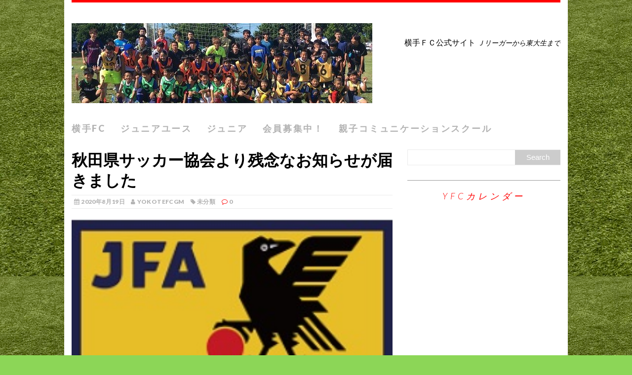

--- FILE ---
content_type: text/html; charset=UTF-8
request_url: https://yokotefc.com/%E6%9C%AA%E5%88%86%E9%A1%9E/%E7%A7%8B%E7%94%B0%E7%9C%8C%E3%82%B5%E3%83%83%E3%82%AB%E3%83%BC%E5%8D%94%E4%BC%9A%E3%82%88%E3%82%8A%E6%AE%8B%E5%BF%B5%E3%81%AA%E3%81%8A%E7%9F%A5%E3%82%89%E3%81%9B%E3%81%8C%E5%B1%8A%E3%81%8D%E3%81%BE/
body_size: 35206
content:
<!DOCTYPE html>
<html class="no-js" lang="ja">
<head>
<meta charset="UTF-8">
<meta name="viewport" content="width=device-width, initial-scale=1.0">
<link rel="profile" href="http://gmpg.org/xfn/11" />
<link rel="pingback" href="https://yokotefc.com/xmlrpc.php" />
<title>秋田県サッカー協会より残念なお知らせが届きました &#8211; 横手ＦＣ公式サイト</title>
<meta name='robots' content='max-image-preview:large' />
	<style>img:is([sizes="auto" i], [sizes^="auto," i]) { contain-intrinsic-size: 3000px 1500px }</style>
	<link rel='dns-prefetch' href='//fonts.googleapis.com' />
<link rel="alternate" type="application/rss+xml" title="横手ＦＣ公式サイト &raquo; フィード" href="https://yokotefc.com/feed/" />
<link rel="alternate" type="application/rss+xml" title="横手ＦＣ公式サイト &raquo; コメントフィード" href="https://yokotefc.com/comments/feed/" />
<link rel="alternate" type="application/rss+xml" title="横手ＦＣ公式サイト &raquo; 秋田県サッカー協会より残念なお知らせが届きました のコメントのフィード" href="https://yokotefc.com/%e6%9c%aa%e5%88%86%e9%a1%9e/%e7%a7%8b%e7%94%b0%e7%9c%8c%e3%82%b5%e3%83%83%e3%82%ab%e3%83%bc%e5%8d%94%e4%bc%9a%e3%82%88%e3%82%8a%e6%ae%8b%e5%bf%b5%e3%81%aa%e3%81%8a%e7%9f%a5%e3%82%89%e3%81%9b%e3%81%8c%e5%b1%8a%e3%81%8d%e3%81%be/feed/" />
<script type="text/javascript">
/* <![CDATA[ */
window._wpemojiSettings = {"baseUrl":"https:\/\/s.w.org\/images\/core\/emoji\/16.0.1\/72x72\/","ext":".png","svgUrl":"https:\/\/s.w.org\/images\/core\/emoji\/16.0.1\/svg\/","svgExt":".svg","source":{"concatemoji":"https:\/\/yokotefc.com\/wp-includes\/js\/wp-emoji-release.min.js?ver=6.8.3"}};
/*! This file is auto-generated */
!function(s,n){var o,i,e;function c(e){try{var t={supportTests:e,timestamp:(new Date).valueOf()};sessionStorage.setItem(o,JSON.stringify(t))}catch(e){}}function p(e,t,n){e.clearRect(0,0,e.canvas.width,e.canvas.height),e.fillText(t,0,0);var t=new Uint32Array(e.getImageData(0,0,e.canvas.width,e.canvas.height).data),a=(e.clearRect(0,0,e.canvas.width,e.canvas.height),e.fillText(n,0,0),new Uint32Array(e.getImageData(0,0,e.canvas.width,e.canvas.height).data));return t.every(function(e,t){return e===a[t]})}function u(e,t){e.clearRect(0,0,e.canvas.width,e.canvas.height),e.fillText(t,0,0);for(var n=e.getImageData(16,16,1,1),a=0;a<n.data.length;a++)if(0!==n.data[a])return!1;return!0}function f(e,t,n,a){switch(t){case"flag":return n(e,"\ud83c\udff3\ufe0f\u200d\u26a7\ufe0f","\ud83c\udff3\ufe0f\u200b\u26a7\ufe0f")?!1:!n(e,"\ud83c\udde8\ud83c\uddf6","\ud83c\udde8\u200b\ud83c\uddf6")&&!n(e,"\ud83c\udff4\udb40\udc67\udb40\udc62\udb40\udc65\udb40\udc6e\udb40\udc67\udb40\udc7f","\ud83c\udff4\u200b\udb40\udc67\u200b\udb40\udc62\u200b\udb40\udc65\u200b\udb40\udc6e\u200b\udb40\udc67\u200b\udb40\udc7f");case"emoji":return!a(e,"\ud83e\udedf")}return!1}function g(e,t,n,a){var r="undefined"!=typeof WorkerGlobalScope&&self instanceof WorkerGlobalScope?new OffscreenCanvas(300,150):s.createElement("canvas"),o=r.getContext("2d",{willReadFrequently:!0}),i=(o.textBaseline="top",o.font="600 32px Arial",{});return e.forEach(function(e){i[e]=t(o,e,n,a)}),i}function t(e){var t=s.createElement("script");t.src=e,t.defer=!0,s.head.appendChild(t)}"undefined"!=typeof Promise&&(o="wpEmojiSettingsSupports",i=["flag","emoji"],n.supports={everything:!0,everythingExceptFlag:!0},e=new Promise(function(e){s.addEventListener("DOMContentLoaded",e,{once:!0})}),new Promise(function(t){var n=function(){try{var e=JSON.parse(sessionStorage.getItem(o));if("object"==typeof e&&"number"==typeof e.timestamp&&(new Date).valueOf()<e.timestamp+604800&&"object"==typeof e.supportTests)return e.supportTests}catch(e){}return null}();if(!n){if("undefined"!=typeof Worker&&"undefined"!=typeof OffscreenCanvas&&"undefined"!=typeof URL&&URL.createObjectURL&&"undefined"!=typeof Blob)try{var e="postMessage("+g.toString()+"("+[JSON.stringify(i),f.toString(),p.toString(),u.toString()].join(",")+"));",a=new Blob([e],{type:"text/javascript"}),r=new Worker(URL.createObjectURL(a),{name:"wpTestEmojiSupports"});return void(r.onmessage=function(e){c(n=e.data),r.terminate(),t(n)})}catch(e){}c(n=g(i,f,p,u))}t(n)}).then(function(e){for(var t in e)n.supports[t]=e[t],n.supports.everything=n.supports.everything&&n.supports[t],"flag"!==t&&(n.supports.everythingExceptFlag=n.supports.everythingExceptFlag&&n.supports[t]);n.supports.everythingExceptFlag=n.supports.everythingExceptFlag&&!n.supports.flag,n.DOMReady=!1,n.readyCallback=function(){n.DOMReady=!0}}).then(function(){return e}).then(function(){var e;n.supports.everything||(n.readyCallback(),(e=n.source||{}).concatemoji?t(e.concatemoji):e.wpemoji&&e.twemoji&&(t(e.twemoji),t(e.wpemoji)))}))}((window,document),window._wpemojiSettings);
/* ]]> */
</script>
<style id='wp-emoji-styles-inline-css' type='text/css'>

	img.wp-smiley, img.emoji {
		display: inline !important;
		border: none !important;
		box-shadow: none !important;
		height: 1em !important;
		width: 1em !important;
		margin: 0 0.07em !important;
		vertical-align: -0.1em !important;
		background: none !important;
		padding: 0 !important;
	}
</style>
<link rel='stylesheet' id='wp-block-library-css' href='https://yokotefc.com/wp-includes/css/dist/block-library/style.min.css?ver=6.8.3' type='text/css' media='all' />
<style id='classic-theme-styles-inline-css' type='text/css'>
/*! This file is auto-generated */
.wp-block-button__link{color:#fff;background-color:#32373c;border-radius:9999px;box-shadow:none;text-decoration:none;padding:calc(.667em + 2px) calc(1.333em + 2px);font-size:1.125em}.wp-block-file__button{background:#32373c;color:#fff;text-decoration:none}
</style>
<style id='global-styles-inline-css' type='text/css'>
:root{--wp--preset--aspect-ratio--square: 1;--wp--preset--aspect-ratio--4-3: 4/3;--wp--preset--aspect-ratio--3-4: 3/4;--wp--preset--aspect-ratio--3-2: 3/2;--wp--preset--aspect-ratio--2-3: 2/3;--wp--preset--aspect-ratio--16-9: 16/9;--wp--preset--aspect-ratio--9-16: 9/16;--wp--preset--color--black: #000000;--wp--preset--color--cyan-bluish-gray: #abb8c3;--wp--preset--color--white: #ffffff;--wp--preset--color--pale-pink: #f78da7;--wp--preset--color--vivid-red: #cf2e2e;--wp--preset--color--luminous-vivid-orange: #ff6900;--wp--preset--color--luminous-vivid-amber: #fcb900;--wp--preset--color--light-green-cyan: #7bdcb5;--wp--preset--color--vivid-green-cyan: #00d084;--wp--preset--color--pale-cyan-blue: #8ed1fc;--wp--preset--color--vivid-cyan-blue: #0693e3;--wp--preset--color--vivid-purple: #9b51e0;--wp--preset--gradient--vivid-cyan-blue-to-vivid-purple: linear-gradient(135deg,rgba(6,147,227,1) 0%,rgb(155,81,224) 100%);--wp--preset--gradient--light-green-cyan-to-vivid-green-cyan: linear-gradient(135deg,rgb(122,220,180) 0%,rgb(0,208,130) 100%);--wp--preset--gradient--luminous-vivid-amber-to-luminous-vivid-orange: linear-gradient(135deg,rgba(252,185,0,1) 0%,rgba(255,105,0,1) 100%);--wp--preset--gradient--luminous-vivid-orange-to-vivid-red: linear-gradient(135deg,rgba(255,105,0,1) 0%,rgb(207,46,46) 100%);--wp--preset--gradient--very-light-gray-to-cyan-bluish-gray: linear-gradient(135deg,rgb(238,238,238) 0%,rgb(169,184,195) 100%);--wp--preset--gradient--cool-to-warm-spectrum: linear-gradient(135deg,rgb(74,234,220) 0%,rgb(151,120,209) 20%,rgb(207,42,186) 40%,rgb(238,44,130) 60%,rgb(251,105,98) 80%,rgb(254,248,76) 100%);--wp--preset--gradient--blush-light-purple: linear-gradient(135deg,rgb(255,206,236) 0%,rgb(152,150,240) 100%);--wp--preset--gradient--blush-bordeaux: linear-gradient(135deg,rgb(254,205,165) 0%,rgb(254,45,45) 50%,rgb(107,0,62) 100%);--wp--preset--gradient--luminous-dusk: linear-gradient(135deg,rgb(255,203,112) 0%,rgb(199,81,192) 50%,rgb(65,88,208) 100%);--wp--preset--gradient--pale-ocean: linear-gradient(135deg,rgb(255,245,203) 0%,rgb(182,227,212) 50%,rgb(51,167,181) 100%);--wp--preset--gradient--electric-grass: linear-gradient(135deg,rgb(202,248,128) 0%,rgb(113,206,126) 100%);--wp--preset--gradient--midnight: linear-gradient(135deg,rgb(2,3,129) 0%,rgb(40,116,252) 100%);--wp--preset--font-size--small: 13px;--wp--preset--font-size--medium: 20px;--wp--preset--font-size--large: 36px;--wp--preset--font-size--x-large: 42px;--wp--preset--spacing--20: 0.44rem;--wp--preset--spacing--30: 0.67rem;--wp--preset--spacing--40: 1rem;--wp--preset--spacing--50: 1.5rem;--wp--preset--spacing--60: 2.25rem;--wp--preset--spacing--70: 3.38rem;--wp--preset--spacing--80: 5.06rem;--wp--preset--shadow--natural: 6px 6px 9px rgba(0, 0, 0, 0.2);--wp--preset--shadow--deep: 12px 12px 50px rgba(0, 0, 0, 0.4);--wp--preset--shadow--sharp: 6px 6px 0px rgba(0, 0, 0, 0.2);--wp--preset--shadow--outlined: 6px 6px 0px -3px rgba(255, 255, 255, 1), 6px 6px rgba(0, 0, 0, 1);--wp--preset--shadow--crisp: 6px 6px 0px rgba(0, 0, 0, 1);}:where(.is-layout-flex){gap: 0.5em;}:where(.is-layout-grid){gap: 0.5em;}body .is-layout-flex{display: flex;}.is-layout-flex{flex-wrap: wrap;align-items: center;}.is-layout-flex > :is(*, div){margin: 0;}body .is-layout-grid{display: grid;}.is-layout-grid > :is(*, div){margin: 0;}:where(.wp-block-columns.is-layout-flex){gap: 2em;}:where(.wp-block-columns.is-layout-grid){gap: 2em;}:where(.wp-block-post-template.is-layout-flex){gap: 1.25em;}:where(.wp-block-post-template.is-layout-grid){gap: 1.25em;}.has-black-color{color: var(--wp--preset--color--black) !important;}.has-cyan-bluish-gray-color{color: var(--wp--preset--color--cyan-bluish-gray) !important;}.has-white-color{color: var(--wp--preset--color--white) !important;}.has-pale-pink-color{color: var(--wp--preset--color--pale-pink) !important;}.has-vivid-red-color{color: var(--wp--preset--color--vivid-red) !important;}.has-luminous-vivid-orange-color{color: var(--wp--preset--color--luminous-vivid-orange) !important;}.has-luminous-vivid-amber-color{color: var(--wp--preset--color--luminous-vivid-amber) !important;}.has-light-green-cyan-color{color: var(--wp--preset--color--light-green-cyan) !important;}.has-vivid-green-cyan-color{color: var(--wp--preset--color--vivid-green-cyan) !important;}.has-pale-cyan-blue-color{color: var(--wp--preset--color--pale-cyan-blue) !important;}.has-vivid-cyan-blue-color{color: var(--wp--preset--color--vivid-cyan-blue) !important;}.has-vivid-purple-color{color: var(--wp--preset--color--vivid-purple) !important;}.has-black-background-color{background-color: var(--wp--preset--color--black) !important;}.has-cyan-bluish-gray-background-color{background-color: var(--wp--preset--color--cyan-bluish-gray) !important;}.has-white-background-color{background-color: var(--wp--preset--color--white) !important;}.has-pale-pink-background-color{background-color: var(--wp--preset--color--pale-pink) !important;}.has-vivid-red-background-color{background-color: var(--wp--preset--color--vivid-red) !important;}.has-luminous-vivid-orange-background-color{background-color: var(--wp--preset--color--luminous-vivid-orange) !important;}.has-luminous-vivid-amber-background-color{background-color: var(--wp--preset--color--luminous-vivid-amber) !important;}.has-light-green-cyan-background-color{background-color: var(--wp--preset--color--light-green-cyan) !important;}.has-vivid-green-cyan-background-color{background-color: var(--wp--preset--color--vivid-green-cyan) !important;}.has-pale-cyan-blue-background-color{background-color: var(--wp--preset--color--pale-cyan-blue) !important;}.has-vivid-cyan-blue-background-color{background-color: var(--wp--preset--color--vivid-cyan-blue) !important;}.has-vivid-purple-background-color{background-color: var(--wp--preset--color--vivid-purple) !important;}.has-black-border-color{border-color: var(--wp--preset--color--black) !important;}.has-cyan-bluish-gray-border-color{border-color: var(--wp--preset--color--cyan-bluish-gray) !important;}.has-white-border-color{border-color: var(--wp--preset--color--white) !important;}.has-pale-pink-border-color{border-color: var(--wp--preset--color--pale-pink) !important;}.has-vivid-red-border-color{border-color: var(--wp--preset--color--vivid-red) !important;}.has-luminous-vivid-orange-border-color{border-color: var(--wp--preset--color--luminous-vivid-orange) !important;}.has-luminous-vivid-amber-border-color{border-color: var(--wp--preset--color--luminous-vivid-amber) !important;}.has-light-green-cyan-border-color{border-color: var(--wp--preset--color--light-green-cyan) !important;}.has-vivid-green-cyan-border-color{border-color: var(--wp--preset--color--vivid-green-cyan) !important;}.has-pale-cyan-blue-border-color{border-color: var(--wp--preset--color--pale-cyan-blue) !important;}.has-vivid-cyan-blue-border-color{border-color: var(--wp--preset--color--vivid-cyan-blue) !important;}.has-vivid-purple-border-color{border-color: var(--wp--preset--color--vivid-purple) !important;}.has-vivid-cyan-blue-to-vivid-purple-gradient-background{background: var(--wp--preset--gradient--vivid-cyan-blue-to-vivid-purple) !important;}.has-light-green-cyan-to-vivid-green-cyan-gradient-background{background: var(--wp--preset--gradient--light-green-cyan-to-vivid-green-cyan) !important;}.has-luminous-vivid-amber-to-luminous-vivid-orange-gradient-background{background: var(--wp--preset--gradient--luminous-vivid-amber-to-luminous-vivid-orange) !important;}.has-luminous-vivid-orange-to-vivid-red-gradient-background{background: var(--wp--preset--gradient--luminous-vivid-orange-to-vivid-red) !important;}.has-very-light-gray-to-cyan-bluish-gray-gradient-background{background: var(--wp--preset--gradient--very-light-gray-to-cyan-bluish-gray) !important;}.has-cool-to-warm-spectrum-gradient-background{background: var(--wp--preset--gradient--cool-to-warm-spectrum) !important;}.has-blush-light-purple-gradient-background{background: var(--wp--preset--gradient--blush-light-purple) !important;}.has-blush-bordeaux-gradient-background{background: var(--wp--preset--gradient--blush-bordeaux) !important;}.has-luminous-dusk-gradient-background{background: var(--wp--preset--gradient--luminous-dusk) !important;}.has-pale-ocean-gradient-background{background: var(--wp--preset--gradient--pale-ocean) !important;}.has-electric-grass-gradient-background{background: var(--wp--preset--gradient--electric-grass) !important;}.has-midnight-gradient-background{background: var(--wp--preset--gradient--midnight) !important;}.has-small-font-size{font-size: var(--wp--preset--font-size--small) !important;}.has-medium-font-size{font-size: var(--wp--preset--font-size--medium) !important;}.has-large-font-size{font-size: var(--wp--preset--font-size--large) !important;}.has-x-large-font-size{font-size: var(--wp--preset--font-size--x-large) !important;}
:where(.wp-block-post-template.is-layout-flex){gap: 1.25em;}:where(.wp-block-post-template.is-layout-grid){gap: 1.25em;}
:where(.wp-block-columns.is-layout-flex){gap: 2em;}:where(.wp-block-columns.is-layout-grid){gap: 2em;}
:root :where(.wp-block-pullquote){font-size: 1.5em;line-height: 1.6;}
</style>
<link rel='stylesheet' id='mh-google-fonts-css' href='https://fonts.googleapis.com/css?family=Lato:300italic,300,400italic,400,900|Vollkorn:400,400italic' type='text/css' media='all' />
<link rel='stylesheet' id='mh-font-awesome-css' href='https://yokotefc.com/wp-content/themes/yokotefc-theme_backup/mh-purity-lite/includes/font-awesome.min.css' type='text/css' media='all' />
<link rel='stylesheet' id='mh-style-css' href='https://yokotefc.com/wp-content/themes/yokotefc-theme_backup/mh-purity-lite/style.css?ver=6.8.3' type='text/css' media='all' />
<script type="text/javascript" src="https://yokotefc.com/wp-includes/js/jquery/jquery.min.js?ver=3.7.1" id="jquery-core-js"></script>
<script type="text/javascript" src="https://yokotefc.com/wp-includes/js/jquery/jquery-migrate.min.js?ver=3.4.1" id="jquery-migrate-js"></script>
<script type="text/javascript" src="https://yokotefc.com/wp-content/themes/yokotefc-theme_backup/mh-purity-lite/js/scripts.js?ver=6.8.3" id="mh-scripts-js"></script>
<link rel="https://api.w.org/" href="https://yokotefc.com/wp-json/" /><link rel="alternate" title="JSON" type="application/json" href="https://yokotefc.com/wp-json/wp/v2/posts/144" /><link rel="EditURI" type="application/rsd+xml" title="RSD" href="https://yokotefc.com/xmlrpc.php?rsd" />
<meta name="generator" content="WordPress 6.8.3" />
<link rel="canonical" href="https://yokotefc.com/%e6%9c%aa%e5%88%86%e9%a1%9e/%e7%a7%8b%e7%94%b0%e7%9c%8c%e3%82%b5%e3%83%83%e3%82%ab%e3%83%bc%e5%8d%94%e4%bc%9a%e3%82%88%e3%82%8a%e6%ae%8b%e5%bf%b5%e3%81%aa%e3%81%8a%e7%9f%a5%e3%82%89%e3%81%9b%e3%81%8c%e5%b1%8a%e3%81%8d%e3%81%be/" />
<link rel='shortlink' href='https://yokotefc.com/?p=144' />
<link rel="alternate" title="oEmbed (JSON)" type="application/json+oembed" href="https://yokotefc.com/wp-json/oembed/1.0/embed?url=https%3A%2F%2Fyokotefc.com%2F%25e6%259c%25aa%25e5%2588%2586%25e9%25a1%259e%2F%25e7%25a7%258b%25e7%2594%25b0%25e7%259c%258c%25e3%2582%25b5%25e3%2583%2583%25e3%2582%25ab%25e3%2583%25bc%25e5%258d%2594%25e4%25bc%259a%25e3%2582%2588%25e3%2582%258a%25e6%25ae%258b%25e5%25bf%25b5%25e3%2581%25aa%25e3%2581%258a%25e7%259f%25a5%25e3%2582%2589%25e3%2581%259b%25e3%2581%258c%25e5%25b1%258a%25e3%2581%258d%25e3%2581%25be%2F" />
<link rel="alternate" title="oEmbed (XML)" type="text/xml+oembed" href="https://yokotefc.com/wp-json/oembed/1.0/embed?url=https%3A%2F%2Fyokotefc.com%2F%25e6%259c%25aa%25e5%2588%2586%25e9%25a1%259e%2F%25e7%25a7%258b%25e7%2594%25b0%25e7%259c%258c%25e3%2582%25b5%25e3%2583%2583%25e3%2582%25ab%25e3%2583%25bc%25e5%258d%2594%25e4%25bc%259a%25e3%2582%2588%25e3%2582%258a%25e6%25ae%258b%25e5%25bf%25b5%25e3%2581%25aa%25e3%2581%258a%25e7%259f%25a5%25e3%2582%2589%25e3%2581%259b%25e3%2581%258c%25e5%25b1%258a%25e3%2581%258d%25e3%2581%25be%2F&#038;format=xml" />
<!--[if lt IE 9]>
<script src="https://yokotefc.com/wp-content/themes/yokotefc-theme_backup/mh-purity-lite/js/css3-mediaqueries.js"></script>
<![endif]-->
<style type="text/css" id="custom-background-css">
body.custom-background { background-color: #8cd657; background-image: url("https://yokotefc.com/wp-content/uploads/2024/11/S__46743557_0-e1747020750382.jpg"); background-position: left top; background-size: auto; background-repeat: repeat; background-attachment: scroll; }
</style>
	<link rel="icon" href="https://yokotefc.com/wp-content/uploads/2020/07/cropped-97831-32x32.jpg" sizes="32x32" />
<link rel="icon" href="https://yokotefc.com/wp-content/uploads/2020/07/cropped-97831-192x192.jpg" sizes="192x192" />
<link rel="apple-touch-icon" href="https://yokotefc.com/wp-content/uploads/2020/07/cropped-97831-180x180.jpg" />
<meta name="msapplication-TileImage" content="https://yokotefc.com/wp-content/uploads/2020/07/cropped-97831-270x270.jpg" />
</head>
<body class="wp-singular post-template-default single single-post postid-144 single-format-standard custom-background wp-theme-yokotefc-theme_backupmh-purity-lite">
<div class="container">
<header class="header-wrap">
	<a href="https://yokotefc.com/" title="横手ＦＣ公式サイト" rel="home">
<div class="logo-wrap" role="banner">
<img class="header-image" src="https://yokotefc.com/wp-content/uploads/2020/06/cropped-cropped-yokotefc20190814.jpg" height="162" width="609" alt="横手ＦＣ公式サイト" />
<style type="text/css" id="mh-header-css">.logo-name, .logo-desc { color: #000000; }</style>
<div class="logo logo-overlay">
<h1 class="logo-name">横手ＦＣ公式サイト</h1>
<h2 class="logo-desc">Ｊリーガーから東大生まで</h2>
</div>
</div>
</a>
	<nav class="main-nav mh-clearfix">
		<div class="menu-yfc202007-container"><ul id="menu-yfc202007" class="menu"><li id="menu-item-26" class="menu-item menu-item-type-taxonomy menu-item-object-category menu-item-26"><a href="https://yokotefc.com/category/%e6%a8%aa%e6%89%8bfc/">横手FC</a></li>
<li id="menu-item-27" class="menu-item menu-item-type-taxonomy menu-item-object-category menu-item-27"><a href="https://yokotefc.com/category/%e3%82%b8%e3%83%a5%e3%83%8b%e3%82%a2%e3%83%a6%e3%83%bc%e3%82%b9/">ジュニアユース</a></li>
<li id="menu-item-28" class="menu-item menu-item-type-taxonomy menu-item-object-category menu-item-28"><a href="https://yokotefc.com/category/%e3%82%b8%e3%83%a5%e3%83%8b%e3%82%a2/">ジュニア</a></li>
<li id="menu-item-48" class="menu-item menu-item-type-post_type menu-item-object-post menu-item-48"><a href="https://yokotefc.com/%e6%a8%aa%e6%89%8bfc/%e4%bc%9a%e5%93%a1%e5%8b%9f%e9%9b%86%e4%b8%ad%ef%bc%81/">会員募集中！</a></li>
<li id="menu-item-78" class="menu-item menu-item-type-taxonomy menu-item-object-category menu-item-78"><a href="https://yokotefc.com/category/%e8%a6%aa%e5%ad%90%e3%82%b3%e3%83%9f%e3%83%a5%e3%83%8b%e3%82%b1%e3%83%bc%e3%82%b7%e3%83%a7%e3%83%b3%e3%82%b9%e3%82%af%e3%83%bc%e3%83%ab/">親子コミュニケーションスクール</a></li>
</ul></div>	</nav>
</header><div class="wrapper mh-clearfix">
	<div class="content left"><article class="post-144 post type-post status-publish format-standard has-post-thumbnail hentry category-1 tag-29">
	<header class="post-header">
		<h1 class="entry-title">秋田県サッカー協会より残念なお知らせが届きました</h1>
		<p class="meta post-meta mh-clearfix">
			<span class="updated meta-date"><i class="fa fa-calendar"></i>2020年8月19日</span>
			<span class="vcard author meta-author"><span class="fn"><i class="fa fa-user"></i><a href="https://yokotefc.com/author/yokotefcgm/" title="yokotefcgm の投稿" rel="author">yokotefcgm</a></span></span>
			<span class="meta-tags"><i class="fa fa-tag"></i><a href="https://yokotefc.com/category/%e6%9c%aa%e5%88%86%e9%a1%9e/" rel="category tag">未分類</a></span>
			<span class="meta-comments"><i class="fa fa-comment-o"></i>0</span>
		</p>
	</header>
	<div class="entry mh-clearfix">
		
<figure class="post-thumbnail">
<a href="https://yokotefc.com/%e6%9c%aa%e5%88%86%e9%a1%9e/%e7%a7%8b%e7%94%b0%e7%9c%8c%e3%82%b5%e3%83%83%e3%82%ab%e3%83%bc%e5%8d%94%e4%bc%9a%e3%82%88%e3%82%8a%e6%ae%8b%e5%bf%b5%e3%81%aa%e3%81%8a%e7%9f%a5%e3%82%89%e3%81%9b%e3%81%8c%e5%b1%8a%e3%81%8d%e3%81%be/attachment/afa/"><img src="https://yokotefc.com/wp-content/uploads/2020/08/AFA.jpg" alt="" title="AFA" /></a>
</figure>
		
<p>各位</p>



<p>　日頃よりお世話になっております。</p>



<p>本協会は、これまで(公財)日本サッカー協会、(公財)秋田県体育協会の方針を受けて、感染症の情勢・感染拡大防止の観点等を、総合的にかつ慎重に判断してまいりました。こうした中、8月7日に、秋田県・秋田市より新規陽性患者13名が確認・発表されました（以後、追加患者発表あり）。アマチュアスポーツ団体が関連したでの集団感染であったとのことです。</p>



<p>そのため、秋田県内での新型コロナウィルス肺炎感染症防止対策を鑑み、8月31日までの間、秋田県サッカー協会主催事業の延期・中止とすることといたしました。</p>
	</div>
	<div class="post-tags meta mh-clearfix"><p class="meta-tags"><i class="fa fa-tag"></i><a href="https://yokotefc.com/tag/%e7%a7%8b%e7%94%b0%e7%9c%8c%e3%82%b5%e3%83%83%e3%82%ab%e3%83%bc%e5%8d%94%e4%bc%9a/" rel="tag">秋田県サッカー協会</a></p></div></article><nav class="post-nav-wrap mh-clearfix" role="navigation">
<div class="post-nav left">
<a href="https://yokotefc.com/%e3%82%b8%e3%83%a5%e3%83%8b%e3%82%a2/%e7%9c%8c%e5%8d%97%ef%bd%95-11%e5%a4%a7%e4%bc%9a%e5%85%bc%e3%83%88%e3%83%a8%e3%82%bf%e3%82%b8%e3%83%a5%e3%83%8b%e3%82%a2%e3%82%ab%e3%83%83%e3%83%97%e7%9c%8c%e5%8d%97%e5%9c%b0%e5%8c%ba%e4%ba%88/" rel="prev">&larr; Previous article</a></div>
<div class="post-nav post-nav-next right">
<a href="https://yokotefc.com/%e3%82%b8%e3%83%a5%e3%83%8b%e3%82%a2/%e4%ba%88%e9%81%b8%e3%83%aa%e3%83%bc%e3%82%b0%ef%bc%91%e4%bd%8d%e9%80%9a%e9%81%8e%ef%bc%81%e3%80%80%e7%9c%8c%e5%8d%97%ef%bd%95-11%e5%a4%a7%e4%bc%9a%e5%85%bc%e3%83%88%e3%83%a8%e3%82%bf%e3%82%b8/" rel="next">Next article &rarr;</a></div>
</nav>
	<div id="respond" class="comment-respond">
		<h3 id="reply-title" class="comment-reply-title">Leave a comment <small><a rel="nofollow" id="cancel-comment-reply-link" href="/%E6%9C%AA%E5%88%86%E9%A1%9E/%E7%A7%8B%E7%94%B0%E7%9C%8C%E3%82%B5%E3%83%83%E3%82%AB%E3%83%BC%E5%8D%94%E4%BC%9A%E3%82%88%E3%82%8A%E6%AE%8B%E5%BF%B5%E3%81%AA%E3%81%8A%E7%9F%A5%E3%82%89%E3%81%9B%E3%81%8C%E5%B1%8A%E3%81%8D%E3%81%BE/#respond" style="display:none;">コメントをキャンセル</a></small></h3><form action="https://yokotefc.com/wp-comments-post.php" method="post" id="commentform" class="comment-form"><p class="comment-notes">Your email address will not be published.</p><p class="comment-form-comment"><label for="comment">Comment</label><br/><textarea id="comment" name="comment" cols="45" rows="5" aria-required="true"></textarea></p><p class="comment-form-author"><label for="author">Name </label><span class="required">*</span><br/><input id="author" name="author" type="text" value="" size="30" aria-required='true' /></p>
<p class="comment-form-email"><label for="email">Email </label><span class="required">*</span><br/><input id="email" name="email" type="text" value="" size="30" aria-required='true' /></p>
<p class="comment-form-url"><label for="url">Website</label><br/><input id="url" name="url" type="text" value="" size="30" /></p>
<p class="comment-form-cookies-consent"><input id="wp-comment-cookies-consent" name="wp-comment-cookies-consent" type="checkbox" value="yes" /><label for="wp-comment-cookies-consent">Save my name, email, and website in this browser for the next time I comment.</label></p>
<p class="form-submit"><input name="submit" type="submit" id="submit" class="submit" value="コメントを送信" /> <input type='hidden' name='comment_post_ID' value='144' id='comment_post_ID' />
<input type='hidden' name='comment_parent' id='comment_parent' value='0' />
</p></form>	</div><!-- #respond -->
		</div>
	<aside class="sidebar sb-right">
	<div id="search-2" class="sb-widget widget_search"><form role="search" method="get" id="searchform" action="https://yokotefc.com/">
    <fieldset>
	<input type="text" value="" name="s" id="s" />
	<input type="submit" id="searchsubmit" value="Search" />
    </fieldset>
</form></div><div id="custom_html-2" class="widget_text sb-widget widget_custom_html"><h4 class="widget-title">YFCカレンダー</h4><div class="textwidget custom-html-widget"><iframe src="https://calendar.google.com/calendar/embed?src=yfc.soccerken%40softbank.ne.jp&ctz=Asia%2FTokyo" style="border: 0" width="800" height="600" frameborder="0" scrolling="no"></iframe></div></div>
		<div id="recent-posts-2" class="sb-widget widget_recent_entries">
		<h4 class="widget-title">最近の投稿</h4>
		<ul>
											<li>
					<a href="https://yokotefc.com/%e3%82%b8%e3%83%a5%e3%83%8b%e3%82%a2%e3%83%a6%e3%83%bc%e3%82%b9/%e7%ac%ac41%e5%9b%9e%e6%a8%aa%e6%89%8b%e5%b8%82%e6%b0%91%e3%82%b5%e3%83%83%e3%82%ab%e3%83%bc%e5%a4%a7%e4%bc%9a-3/">第41回横手市民サッカー大会</a>
									</li>
											<li>
					<a href="https://yokotefc.com/%e3%82%b8%e3%83%a5%e3%83%8b%e3%82%a2/%e7%ac%ac41%e5%9b%9e%e6%a8%aa%e6%89%8b%e5%b8%82%e6%b0%91%e3%82%b5%e3%83%83%e3%82%ab%e3%83%bc%e5%a4%a7%e4%bc%9a-2/">第41回横手市民サッカー大会</a>
									</li>
											<li>
					<a href="https://yokotefc.com/%e3%82%b8%e3%83%a5%e3%83%8b%e3%82%a2/%e7%ac%ac41%e5%9b%9e%e6%a8%aa%e6%89%8b%e5%b8%82%e6%b0%91%e3%82%b5%e3%83%83%e3%82%ab%e3%83%bc%e5%a4%a7%e4%bc%9a/">第41回横手市民サッカー大会</a>
									</li>
											<li>
					<a href="https://yokotefc.com/%e3%82%b8%e3%83%a5%e3%83%8b%e3%82%a2/%e7%be%8e%e9%83%b7%e3%82%a6%e3%82%a4%e3%83%b3%e3%82%bf%e3%83%bc%e3%82%ab%e3%83%83%e3%83%97u-12/">美郷ウインターカップU-12</a>
									</li>
											<li>
					<a href="https://yokotefc.com/%e3%82%b8%e3%83%a5%e3%83%8b%e3%82%a2/%e7%be%8e%e9%83%b7%e3%82%a6%e3%82%a4%e3%83%b3%e3%82%bf%e3%83%bc%e3%82%ab%e3%83%83%e3%83%97-u-9/">美郷ウインターカップ U-9</a>
									</li>
					</ul>

		</div><div id="categories-2" class="sb-widget widget_categories"><h4 class="widget-title">カテゴリー</h4><form action="https://yokotefc.com" method="get"><label class="screen-reader-text" for="cat">カテゴリー</label><select  name='cat' id='cat' class='postform'>
	<option value='-1'>カテゴリーを選択</option>
	<option class="level-0" value="32">DreamCup</option>
	<option class="level-0" value="8">ＮＰＯ法人</option>
	<option class="level-0" value="73">Ｐ☆ＢＯＸ</option>
	<option class="level-0" value="119">U-9 DIBERTOチャンピオンシップ</option>
	<option class="level-0" value="72">お家で過ごそう</option>
	<option class="level-0" value="7">キッズ</option>
	<option class="level-0" value="6">ジュニア</option>
	<option class="level-0" value="5">ジュニアユース</option>
	<option class="level-0" value="71">スタッフミーティング</option>
	<option class="level-0" value="52">ヤマスポ専用ページ</option>
	<option class="level-0" value="1">未分類</option>
	<option class="level-0" value="17">本日の練習</option>
	<option class="level-0" value="3">横手FC</option>
	<option class="level-0" value="66">横手市サッカー協会</option>
	<option class="level-0" value="46">横手市体育協会</option>
	<option class="level-0" value="19">親子コミュニケーションスクール</option>
</select>
</form><script type="text/javascript">
/* <![CDATA[ */

(function() {
	var dropdown = document.getElementById( "cat" );
	function onCatChange() {
		if ( dropdown.options[ dropdown.selectedIndex ].value > 0 ) {
			dropdown.parentNode.submit();
		}
	}
	dropdown.onchange = onCatChange;
})();

/* ]]> */
</script>
</div><div id="search-2" class="sb-widget widget_search"><form role="search" method="get" id="searchform" action="https://yokotefc.com/">
    <fieldset>
	<input type="text" value="" name="s" id="s" />
	<input type="submit" id="searchsubmit" value="Search" />
    </fieldset>
</form></div><div id="archives-2" class="sb-widget widget_archive"><h4 class="widget-title">アーカイブ</h4>
			<ul>
					<li><a href='https://yokotefc.com/2025/12/'>2025年12月</a></li>
	<li><a href='https://yokotefc.com/2025/10/'>2025年10月</a></li>
	<li><a href='https://yokotefc.com/2025/09/'>2025年9月</a></li>
	<li><a href='https://yokotefc.com/2025/08/'>2025年8月</a></li>
	<li><a href='https://yokotefc.com/2025/07/'>2025年7月</a></li>
	<li><a href='https://yokotefc.com/2025/06/'>2025年6月</a></li>
	<li><a href='https://yokotefc.com/2025/05/'>2025年5月</a></li>
	<li><a href='https://yokotefc.com/2025/04/'>2025年4月</a></li>
	<li><a href='https://yokotefc.com/2025/03/'>2025年3月</a></li>
	<li><a href='https://yokotefc.com/2025/02/'>2025年2月</a></li>
	<li><a href='https://yokotefc.com/2025/01/'>2025年1月</a></li>
	<li><a href='https://yokotefc.com/2024/12/'>2024年12月</a></li>
	<li><a href='https://yokotefc.com/2024/11/'>2024年11月</a></li>
	<li><a href='https://yokotefc.com/2024/10/'>2024年10月</a></li>
	<li><a href='https://yokotefc.com/2024/09/'>2024年9月</a></li>
	<li><a href='https://yokotefc.com/2024/08/'>2024年8月</a></li>
	<li><a href='https://yokotefc.com/2024/07/'>2024年7月</a></li>
	<li><a href='https://yokotefc.com/2024/06/'>2024年6月</a></li>
	<li><a href='https://yokotefc.com/2024/05/'>2024年5月</a></li>
	<li><a href='https://yokotefc.com/2024/04/'>2024年4月</a></li>
	<li><a href='https://yokotefc.com/2024/03/'>2024年3月</a></li>
	<li><a href='https://yokotefc.com/2024/02/'>2024年2月</a></li>
	<li><a href='https://yokotefc.com/2024/01/'>2024年1月</a></li>
	<li><a href='https://yokotefc.com/2023/12/'>2023年12月</a></li>
	<li><a href='https://yokotefc.com/2023/11/'>2023年11月</a></li>
	<li><a href='https://yokotefc.com/2023/10/'>2023年10月</a></li>
	<li><a href='https://yokotefc.com/2023/09/'>2023年9月</a></li>
	<li><a href='https://yokotefc.com/2023/08/'>2023年8月</a></li>
	<li><a href='https://yokotefc.com/2023/07/'>2023年7月</a></li>
	<li><a href='https://yokotefc.com/2023/06/'>2023年6月</a></li>
	<li><a href='https://yokotefc.com/2023/05/'>2023年5月</a></li>
	<li><a href='https://yokotefc.com/2023/03/'>2023年3月</a></li>
	<li><a href='https://yokotefc.com/2022/10/'>2022年10月</a></li>
	<li><a href='https://yokotefc.com/2022/09/'>2022年9月</a></li>
	<li><a href='https://yokotefc.com/2022/08/'>2022年8月</a></li>
	<li><a href='https://yokotefc.com/2022/07/'>2022年7月</a></li>
	<li><a href='https://yokotefc.com/2022/06/'>2022年6月</a></li>
	<li><a href='https://yokotefc.com/2022/05/'>2022年5月</a></li>
	<li><a href='https://yokotefc.com/2022/04/'>2022年4月</a></li>
	<li><a href='https://yokotefc.com/2022/02/'>2022年2月</a></li>
	<li><a href='https://yokotefc.com/2022/01/'>2022年1月</a></li>
	<li><a href='https://yokotefc.com/2021/12/'>2021年12月</a></li>
	<li><a href='https://yokotefc.com/2021/11/'>2021年11月</a></li>
	<li><a href='https://yokotefc.com/2021/10/'>2021年10月</a></li>
	<li><a href='https://yokotefc.com/2021/08/'>2021年8月</a></li>
	<li><a href='https://yokotefc.com/2021/07/'>2021年7月</a></li>
	<li><a href='https://yokotefc.com/2021/06/'>2021年6月</a></li>
	<li><a href='https://yokotefc.com/2021/05/'>2021年5月</a></li>
	<li><a href='https://yokotefc.com/2021/04/'>2021年4月</a></li>
	<li><a href='https://yokotefc.com/2021/03/'>2021年3月</a></li>
	<li><a href='https://yokotefc.com/2021/02/'>2021年2月</a></li>
	<li><a href='https://yokotefc.com/2020/12/'>2020年12月</a></li>
	<li><a href='https://yokotefc.com/2020/11/'>2020年11月</a></li>
	<li><a href='https://yokotefc.com/2020/10/'>2020年10月</a></li>
	<li><a href='https://yokotefc.com/2020/09/'>2020年9月</a></li>
	<li><a href='https://yokotefc.com/2020/08/'>2020年8月</a></li>
	<li><a href='https://yokotefc.com/2020/07/'>2020年7月</a></li>
	<li><a href='https://yokotefc.com/2020/06/'>2020年6月</a></li>
			</ul>

			</div><div id="meta-2" class="sb-widget widget_meta"><h4 class="widget-title">メタ情報</h4>
		<ul>
						<li><a href="https://yokotefc.com/wp-login.php">ログイン</a></li>
			<li><a href="https://yokotefc.com/feed/">投稿フィード</a></li>
			<li><a href="https://yokotefc.com/comments/feed/">コメントフィード</a></li>

			<li><a href="https://ja.wordpress.org/">WordPress.org</a></li>
		</ul>

		</div></aside></div>
<div class="copyright-wrap">
	<p class="copyright">Copyright &copy; 2026 | MH Purity <em>lite</em> WordPress Theme by <a href="https://www.mhthemes.com/" rel="nofollow">MH Themes</a></p>
</div>
</div>
<script type="speculationrules">
{"prefetch":[{"source":"document","where":{"and":[{"href_matches":"\/*"},{"not":{"href_matches":["\/wp-*.php","\/wp-admin\/*","\/wp-content\/uploads\/*","\/wp-content\/*","\/wp-content\/plugins\/*","\/wp-content\/themes\/yokotefc-theme_backup\/mh-purity-lite\/*","\/*\\?(.+)"]}},{"not":{"selector_matches":"a[rel~=\"nofollow\"]"}},{"not":{"selector_matches":".no-prefetch, .no-prefetch a"}}]},"eagerness":"conservative"}]}
</script>
<script type="text/javascript" src="https://yokotefc.com/wp-includes/js/comment-reply.min.js?ver=6.8.3" id="comment-reply-js" async="async" data-wp-strategy="async"></script>
</body>
</html>